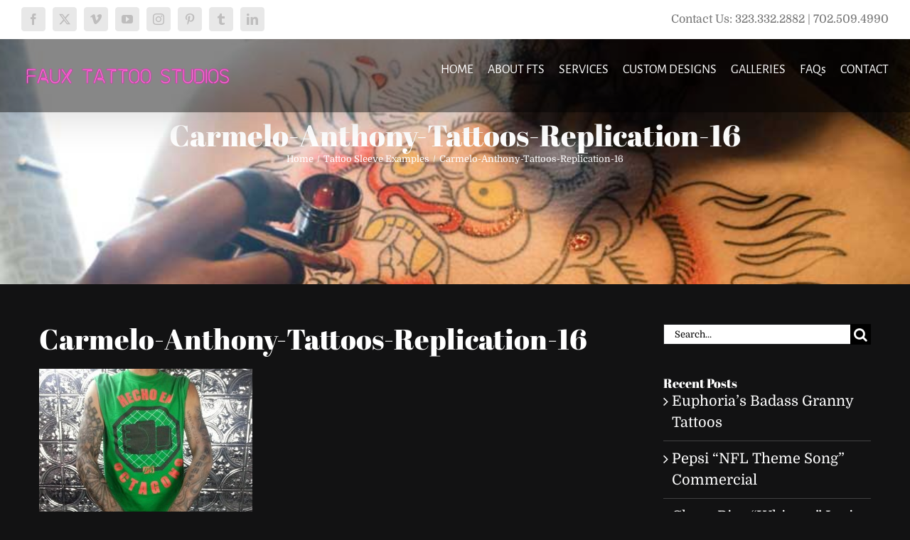

--- FILE ---
content_type: text/css; charset=utf-8
request_url: https://www.fauxtattoostudios.com/wp-content/themes/Avada/assets/css/media/max-cbp.min.css?ver=7.12.2
body_size: 108
content:
.fusion-responsive-typography-calculated{--maxViewportSize:var(--content_break_point)!important}